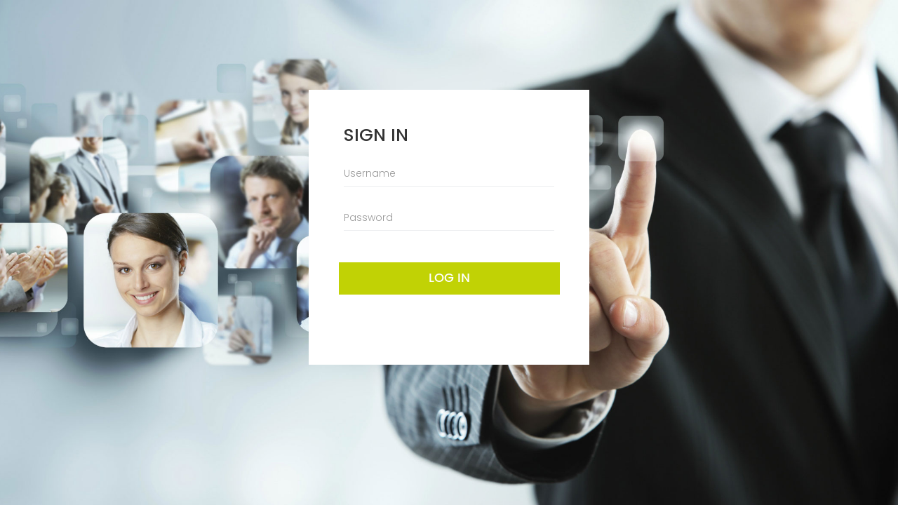

--- FILE ---
content_type: text/html; charset=UTF-8
request_url: https://positivedeviantperformance.com/capability_assessment/
body_size: 1277
content:
<!DOCTYPE html>
<html lang="en">
<head>
    <meta charset="utf-8">
    <meta http-equiv="X-UA-Compatible" content="IE=edge">
    <meta name="viewport" content="width=device-width, initial-scale=1">
    <meta name="description" content="">
    <meta name="author" content="">
    <link rel="icon" type="image/png" sizes="16x16" href="https://positivedeviantperformance.com/capability_assessment/plugins/images/favicon.png">
    <title> POSITIVE DEVIANT - Login </title>
    <link href="https://positivedeviantperformance.com/capability_assessment/asset/bootstrap/dist/css/bootstrap.min.css" rel="stylesheet">
    <link href="https://positivedeviantperformance.com/capability_assessment/asset/css/animate.css" rel="stylesheet">
    <link href="https://positivedeviantperformance.com/capability_assessment/asset/css/style.css" rel="stylesheet">
    <link href="https://positivedeviantperformance.com/capability_assessment/asset/plugins/bower_components/sweetalert/sweetalert.css" rel="stylesheet" type="text/css">
    <link href="https://positivedeviantperformance.com/capability_assessment/asset/plugins/bower_components/HoldOn.js/src/css/HoldOn.css" rel="stylesheet"/>
    <link href="https://positivedeviantperformance.com/capability_assessment/asset/plugins/bower_components/jquery-wizard-master/libs/formvalidation/formValidation.min.css" rel="stylesheet" type="text/css" />
    <link href="https://positivedeviantperformance.com/capability_assessment/asset/css/colors/custom-green-dark.css" id="theme"  rel="stylesheet">
    <!--[if lt IE 9]>
    <script src="https://oss.maxcdn.com/libs/html5shiv/3.7.0/html5shiv.js"></script>
    <script src="https://oss.maxcdn.com/libs/respond.js/1.4.2/respond.min.js"></script>
    <![endif]-->
    <style>
        .error {color: red; font-size: 13px; font-weight: 100;}
    </style>
</head>
<body>
<!-- Preloader -->
<div class="preloader">
    <div class="cssload-speeding-wheel"></div>
</div>
<section id="wrapper" class="login-register">
    <div class="login-box">
        <div class="white-box">
            <form class="form-horizontal form-material" id="loginform" action="javascript:void(0);">
                <input type="hidden" value="https://positivedeviantperformance.com/capability_assessment/Login/login_check" id="login_action" >
                <h3 class="box-title m-b-20">Sign In</h3>
                <div class="form-group ">
                    <div class="col-xs-12">
                        <input class="form-control" type="text" name="username" id="user_name" placeholder="Username">
                    </div>
                </div>
                <div class="form-group">
                    <div class="col-xs-12">
                        <input class="form-control" type="password" name="password" id="pswd" placeholder="Password">
                    </div>
                </div>
                <div class="form-group">
                    <div class="col-md-12">
<!--                        <a href="javascript:void(0)" id="to-recover" class="text-dark pull-right"><i class="fa fa-lock m-r-5"></i> Forgot pwd?</a> </div>-->
                </div>
                <div class="form-group text-center m-t-20">
                    <div class="col-xs-12">
                        <button class="btn btn-info btn-lg btn-block text-uppercase waves-effect waves-light" type="submit">Log In</button>
                    </div>
                </div>
            </form>
            <form class="form-horizontal" id="recoverform" action="index.html">
                <div class="form-group ">
                    <div class="col-xs-12">
                        <h3>Recover Password</h3>
                        <p class="text-muted">Enter your Email and instructions will be sent to you! </p>
                    </div>
                </div>
                <div class="form-group ">
                    <div class="col-xs-12">
                        <input class="form-control" type="text" required="" placeholder="Email">
                    </div>
                </div>
                <div class="form-group text-center m-t-20">
                    <div class="col-xs-12">
                        <button class="btn btn-primary btn-lg btn-block text-uppercase waves-effect waves-light" type="submit">Reset</button>
                    </div>
                </div>
            </form>
        </div>
    </div>
</section>
<script src="https://positivedeviantperformance.com/capability_assessment/asset/plugins/bower_components/jquery/dist/jquery.min.js"></script>
<script src="https://positivedeviantperformance.com/capability_assessment/asset/bootstrap/dist/js/bootstrap.min.js"></script>
<script src="https://positivedeviantperformance.com/capability_assessment/asset/plugins/bower_components/sidebar-nav/dist/sidebar-nav.min.js"></script>
<script src="https://positivedeviantperformance.com/capability_assessment/asset/js/jquery.slimscroll.js"></script>
<script src="https://positivedeviantperformance.com/capability_assessment/asset/js/waves.js"></script>
<script src="https://positivedeviantperformance.com/capability_assessment/asset/js/custom.min.js"></script>
<script src="https://positivedeviantperformance.com/capability_assessment/asset/plugins/bower_components/sweetalert/sweetalert.min.js"></script>
<script src="https://positivedeviantperformance.com/capability_assessment/asset/plugins/bower_components/sweetalert/jquery.sweet-alert.custom.js"></script>
<script src="https://positivedeviantperformance.com/capability_assessment/asset/plugins/bower_components/styleswitcher/jQuery.style.switcher.js"></script>
<script type="text/javascript" src="https://positivedeviantperformance.com/capability_assessment/asset/plugins/bower_components/jquery-validation-1.17.0/dist/jquery.validate.min.js"></script>
<script type="text/javascript" src="https://positivedeviantperformance.com/capability_assessment/asset/plugins/bower_components/jquery-validation-1.17.0/dist/additional-methods.min.js"></script>
<script src="https://positivedeviantperformance.com/capability_assessment/asset/plugins/bower_components/HoldOn.js/src/js/HoldOn.js" type="text/javascript"></script>
<script src="https://positivedeviantperformance.com/capability_assessment/asset/app/js/common.js" type="text/javascript"></script>
<script src="https://positivedeviantperformance.com/capability_assessment/asset/app/js/login.js"></script>
</body>
</html>


--- FILE ---
content_type: text/css
request_url: https://positivedeviantperformance.com/capability_assessment/asset/plugins/bower_components/HoldOn.js/src/css/HoldOn.css
body_size: 2076
content:
#holdon-overlay {
    filter: alpha(opacity=80);
    position:fixed; 
    width:100%; 
    height:100%;
    left: 0;
    top: 0;
    bottom: 0;
    right: 0;
    background: #000;
    opacity: 0.8;
    z-index: 9999;
}

#holdon-content-container{
    width: 100%;
    padding: 0;
    vertical-align: middle;
    display: table-cell !important;
    margin: 0;
    text-align: center;
}

#holdon-content {
    text-align: center;
    width: 50px;
    height: 57px;
    position: absolute;
    top: 50%;
    left: 50%;
    margin: -28px 0 0 -25px;
}

#holdon-message {
    width:100%;
    text-align: center;
    position: absolute;
    top: 55%;
    color:white;
}
/*Start SK-RECT Theme*/

.sk-rect {
  width: 50px;
  height: 40px;
  text-align: center;
  font-size: 10px;
}

.sk-rect > div {
  background-color: #333;
  height: 100%;
  width: 6px;
  display: inline-block;
  -webkit-animation: sk-rect-anim 1.2s infinite ease-in-out;
  animation: sk-rect-anim 1.2s infinite ease-in-out;
}

.sk-rect .rect2 {
  -webkit-animation-delay: -1.1s;
  animation-delay: -1.1s;
}

.sk-rect .rect3 {
  -webkit-animation-delay: -1.0s;
  animation-delay: -1.0s;
}

.sk-rect .rect4 {
  -webkit-animation-delay: -0.9s;
  animation-delay: -0.9s;
}

.sk-rect .rect5 {
  -webkit-animation-delay: -0.8s;
  animation-delay: -0.8s;
}

@-webkit-keyframes sk-rect-anim {
  0%, 40%, 100% { -webkit-transform: scaleY(0.4) }  
  20% { -webkit-transform: scaleY(1.0) }
}

@keyframes sk-rect-anim {
  0%, 40%, 100% { 
    transform: scaleY(0.4);
    -webkit-transform: scaleY(0.4);
  }  20% { 
    transform: scaleY(1.0);
    -webkit-transform: scaleY(1.0);
  }
}



/* Start SK-CUBE Theme*/

.sk-cube {
  width: 50px;
  height: 40px;
  text-align: center;
  font-size: 10px;
}

.sk-cube1, .sk-cube2 {
  background-color: #333;
  width: 15px;
  height: 15px;
  position: absolute;
  top: 0;
  left: 0;
  
  -webkit-animation: sk-cube 1.8s infinite ease-in-out;
  animation: sk-cube 1.8s infinite ease-in-out;
}

.sk-cube2 {
  -webkit-animation-delay: -0.9s;
  animation-delay: -0.9s;
}

@-webkit-keyframes sk-cube {
  25% { -webkit-transform: translateX(42px) rotate(-90deg) scale(0.5) }
  50% { -webkit-transform: translateX(42px) translateY(42px) rotate(-180deg) }
  75% { -webkit-transform: translateX(0px) translateY(42px) rotate(-270deg) scale(0.5) }
  100% { -webkit-transform: rotate(-360deg) }
}

@keyframes sk-cube {
  25% { 
    transform: translateX(42px) rotate(-90deg) scale(0.5);
    -webkit-transform: translateX(42px) rotate(-90deg) scale(0.5);
  } 50% { 
    transform: translateX(42px) translateY(42px) rotate(-179deg);
    -webkit-transform: translateX(42px) translateY(42px) rotate(-179deg);
  } 50.1% { 
    transform: translateX(42px) translateY(42px) rotate(-180deg);
    -webkit-transform: translateX(42px) translateY(42px) rotate(-180deg);
  } 75% { 
    transform: translateX(0px) translateY(42px) rotate(-270deg) scale(0.5);
    -webkit-transform: translateX(0px) translateY(42px) rotate(-270deg) scale(0.5);
  } 100% { 
    transform: rotate(-360deg);
    -webkit-transform: rotate(-360deg);
  }
}



/* Start SK-DOT Theme*/


.sk-dot {
    width: 50px;
    height: 40px;
    text-align: center;
    font-size: 10px;

    -webkit-animation: sk-dot-rotate 2.0s infinite linear;
    animation: sk-dot-rotate 2.0s infinite linear;
}

.sk-dot1, .sk-dot2 {
  width: 60%;
  height: 60%;
  display: inline-block;
  position: absolute;
  top: 0;
  background-color: #333;
  border-radius: 100%;
  
  -webkit-animation: sk-dot-bounce 2.0s infinite ease-in-out;
  animation: sk-dot-bounce 2.0s infinite ease-in-out;
}

.sk-dot2 {
  top: auto;
  bottom: 0;
  -webkit-animation-delay: -1.0s;
  animation-delay: -1.0s;
}

@-webkit-keyframes sk-dot-rotate { 100% { -webkit-transform: rotate(360deg) }}
@keyframes sk-dot-rotate { 100% { transform: rotate(360deg); -webkit-transform: rotate(360deg) }}

@-webkit-keyframes sk-dot-bounce {
  0%, 100% { -webkit-transform: scale(0.0) }
  50% { -webkit-transform: scale(1.0) }
}

@keyframes sk-dot-bounce {
  0%, 100% { 
    transform: scale(0.0);
    -webkit-transform: scale(0.0);
  } 50% { 
    transform: scale(1.0);
    -webkit-transform: scale(1.0);
  }
}

/*Start SK-BOUNCE Theme*/

.sk-bounce {
    width: 60px;
    height: 40px;
    text-align: center;
    font-size: 10px;
}

.sk-bounce > div {
  width: 18px;
  height: 18px;
  background-color: #333;

  border-radius: 100%;
  display: inline-block;
  -webkit-animation: sk-bouncedelay 1.4s infinite ease-in-out both;
  animation: sk-bouncedelay 1.4s infinite ease-in-out both;
}

.sk-bounce .bounce1 {
    -webkit-animation-delay: -0.32s;
    animation-delay: -0.32s;
}

.sk-bounce .bounce2 {
  -webkit-animation-delay: -0.16s;
  animation-delay: -0.16s;
}

@-webkit-keyframes sk-bouncedelay {
  0%, 80%, 100% { -webkit-transform: scale(0) }
  40% { -webkit-transform: scale(1.0) }
}

@keyframes sk-bouncedelay {
  0%, 80%, 100% { 
    -webkit-transform: scale(0);
    transform: scale(0);
  } 40% { 
    -webkit-transform: scale(1.0);
    transform: scale(1.0);
  }
}



/*Start SK-CIRCLE Theme*/

.sk-circle {
    width: 60px;
    height: 40px;
    text-align: center;
    font-size: 10px;
}
.sk-circle .sk-child {
  width: 100%;
  height: 100%;
  position: absolute;
  left: 0;
  top: 0;
}
.sk-circle .sk-child:before {
  content: '';
  display: block;
  margin: 0 auto;
  width: 15%;
  height: 15%;
  background-color: #fff;
  /*background-color: #333;*/
  border-radius: 100%;
  -webkit-animation: sk-circleBounceDelay 1.2s infinite ease-in-out both;
          animation: sk-circleBounceDelay 1.2s infinite ease-in-out both;
}
.sk-circle .sk-circle2 {
  -webkit-transform: rotate(30deg);
      -ms-transform: rotate(30deg);
          transform: rotate(30deg); }
.sk-circle .sk-circle3 {
  -webkit-transform: rotate(60deg);
      -ms-transform: rotate(60deg);
          transform: rotate(60deg); }
.sk-circle .sk-circle4 {
  -webkit-transform: rotate(90deg);
      -ms-transform: rotate(90deg);
          transform: rotate(90deg); }
.sk-circle .sk-circle5 {
  -webkit-transform: rotate(120deg);
      -ms-transform: rotate(120deg);
          transform: rotate(120deg); }
.sk-circle .sk-circle6 {
  -webkit-transform: rotate(150deg);
      -ms-transform: rotate(150deg);
          transform: rotate(150deg); }
.sk-circle .sk-circle7 {
  -webkit-transform: rotate(180deg);
      -ms-transform: rotate(180deg);
          transform: rotate(180deg); }
.sk-circle .sk-circle8 {
  -webkit-transform: rotate(210deg);
      -ms-transform: rotate(210deg);
          transform: rotate(210deg); }
.sk-circle .sk-circle9 {
  -webkit-transform: rotate(240deg);
      -ms-transform: rotate(240deg);
          transform: rotate(240deg); }
.sk-circle .sk-circle10 {
  -webkit-transform: rotate(270deg);
      -ms-transform: rotate(270deg);
          transform: rotate(270deg); }
.sk-circle .sk-circle11 {
  -webkit-transform: rotate(300deg);
      -ms-transform: rotate(300deg);
          transform: rotate(300deg); }
.sk-circle .sk-circle12 {
  -webkit-transform: rotate(330deg);
      -ms-transform: rotate(330deg);
          transform: rotate(330deg); }
.sk-circle .sk-circle2:before {
  -webkit-animation-delay: -1.1s;
          animation-delay: -1.1s; }
.sk-circle .sk-circle3:before {
  -webkit-animation-delay: -1s;
          animation-delay: -1s; }
.sk-circle .sk-circle4:before {
  -webkit-animation-delay: -0.9s;
          animation-delay: -0.9s; }
.sk-circle .sk-circle5:before {
  -webkit-animation-delay: -0.8s;
          animation-delay: -0.8s; }
.sk-circle .sk-circle6:before {
  -webkit-animation-delay: -0.7s;
          animation-delay: -0.7s; }
.sk-circle .sk-circle7:before {
  -webkit-animation-delay: -0.6s;
          animation-delay: -0.6s; }
.sk-circle .sk-circle8:before {
  -webkit-animation-delay: -0.5s;
          animation-delay: -0.5s; }
.sk-circle .sk-circle9:before {
  -webkit-animation-delay: -0.4s;
          animation-delay: -0.4s; }
.sk-circle .sk-circle10:before {
  -webkit-animation-delay: -0.3s;
          animation-delay: -0.3s; }
.sk-circle .sk-circle11:before {
  -webkit-animation-delay: -0.2s;
          animation-delay: -0.2s; }
.sk-circle .sk-circle12:before {
  -webkit-animation-delay: -0.1s;
          animation-delay: -0.1s; }

@-webkit-keyframes sk-circleBounceDelay {
  0%, 80%, 100% {
    -webkit-transform: scale(0);
            transform: scale(0);
  } 40% {
    -webkit-transform: scale(1);
            transform: scale(1);
  }
}

@keyframes sk-circleBounceDelay {
  0%, 80%, 100% {
    -webkit-transform: scale(0);
            transform: scale(0);
  } 40% {
    -webkit-transform: scale(1);
            transform: scale(1);
  }
}


/*Start SKCubeGrid Theme*/


.sk-cube-grid {
    width: 60px;
    height: 60px;
    text-align: center;
    font-size: 10px;
}

.sk-cube-grid .sk-cube-child {
  width: 33%;
  height: 33%;
  background-color: #333;
  float: left;
  -webkit-animation: sk-cubeGridScaleDelay 1.3s infinite ease-in-out;
          animation: sk-cubeGridScaleDelay 1.3s infinite ease-in-out; 
}
.sk-cube-grid .sk-cube-grid1 {
  -webkit-animation-delay: 0.2s;
          animation-delay: 0.2s; }
.sk-cube-grid .sk-cube-grid2 {
  -webkit-animation-delay: 0.3s;
          animation-delay: 0.3s; }
.sk-cube-grid .sk-cube-grid3 {
  -webkit-animation-delay: 0.4s;
          animation-delay: 0.4s; }
.sk-cube-grid .sk-cube-grid4 {
  -webkit-animation-delay: 0.1s;
          animation-delay: 0.1s; }
.sk-cube-grid .sk-cube-grid5 {
  -webkit-animation-delay: 0.2s;
          animation-delay: 0.2s; }
.sk-cube-grid .sk-cube-grid6 {
  -webkit-animation-delay: 0.3s;
          animation-delay: 0.3s; }
.sk-cube-grid .sk-cube-grid7 {
  -webkit-animation-delay: 0s;
          animation-delay: 0s; }
.sk-cube-grid .sk-cube-grid8 {
  -webkit-animation-delay: 0.1s;
          animation-delay: 0.1s; }
.sk-cube-grid .sk-cube-grid9 {
  -webkit-animation-delay: 0.2s;
          animation-delay: 0.2s; }

@-webkit-keyframes sk-cubeGridScaleDelay {
  0%, 70%, 100% {
    -webkit-transform: scale3D(1, 1, 1);
            transform: scale3D(1, 1, 1);
  } 35% {
    -webkit-transform: scale3D(0, 0, 1);
            transform: scale3D(0, 0, 1); 
  }
}

@keyframes sk-cubeGridScaleDelay {
  0%, 70%, 100% {
    -webkit-transform: scale3D(1, 1, 1);
            transform: scale3D(1, 1, 1);
  } 35% {
    -webkit-transform: scale3D(0, 0, 1);
            transform: scale3D(0, 0, 1);
  } 
}


/*Start SK-FOLDINGCUBE Theme*/


.sk-folding-cube {
  margin: 20px auto;
  width: 40px;
  height: 40px;
  position: relative;
  -webkit-transform: rotateZ(45deg);
          transform: rotateZ(45deg);
}

.sk-folding-cube .sk-cube-parent {
  float: left;
  width: 50%;
  height: 50%;
  position: relative;
  -webkit-transform: scale(1.1);
      -ms-transform: scale(1.1);
          transform: scale(1.1); 
}
.sk-folding-cube .sk-cube-parent:before {
  content: '';
  position: absolute;
  top: 0;
  left: 0;
  width: 100%;
  height: 100%;
  background-color: #333;
  -webkit-animation: sk-foldCubeAngle 2.4s infinite linear both;
          animation: sk-foldCubeAngle 2.4s infinite linear both;
  -webkit-transform-origin: 100% 100%;
      -ms-transform-origin: 100% 100%;
          transform-origin: 100% 100%;
}
.sk-folding-cube .sk-cubechild2 {
  -webkit-transform: scale(1.1) rotateZ(90deg);
          transform: scale(1.1) rotateZ(90deg);
}
.sk-folding-cube .sk-cubechild3 {
  -webkit-transform: scale(1.1) rotateZ(180deg);
          transform: scale(1.1) rotateZ(180deg);
}
.sk-folding-cube .sk-cubechild4 {
  -webkit-transform: scale(1.1) rotateZ(270deg);
          transform: scale(1.1) rotateZ(270deg);
}
.sk-folding-cube .sk-cubechild2:before {
  -webkit-animation-delay: 0.3s;
          animation-delay: 0.3s;
}
.sk-folding-cube .sk-cubechild3:before {
  -webkit-animation-delay: 0.6s;
          animation-delay: 0.6s; 
}
.sk-folding-cube .sk-cubechild4:before {
  -webkit-animation-delay: 0.9s;
          animation-delay: 0.9s;
}
@-webkit-keyframes sk-foldCubeAngle {
  0%, 10% {
    -webkit-transform: perspective(140px) rotateX(-180deg);
            transform: perspective(140px) rotateX(-180deg);
    opacity: 0; 
  } 25%, 75% {
    -webkit-transform: perspective(140px) rotateX(0deg);
            transform: perspective(140px) rotateX(0deg);
    opacity: 1; 
  } 90%, 100% {
    -webkit-transform: perspective(140px) rotateY(180deg);
            transform: perspective(140px) rotateY(180deg);
    opacity: 0; 
  } 
}

@keyframes sk-foldCubeAngle {
  0%, 10% {
    -webkit-transform: perspective(140px) rotateX(-180deg);
            transform: perspective(140px) rotateX(-180deg);
    opacity: 0; 
  } 25%, 75% {
    -webkit-transform: perspective(140px) rotateX(0deg);
            transform: perspective(140px) rotateX(0deg);
    opacity: 1; 
  } 90%, 100% {
    -webkit-transform: perspective(140px) rotateY(180deg);
            transform: perspective(140px) rotateY(180deg);
    opacity: 0; 
  }
}

/*Start sk-fading-circle theme*/


.sk-fading-circle {
    width: 50px;
    height: 40px;
    text-align: center;
    font-size: 10px;
}

.sk-fading-circle .sk-circle-child {
  width: 100%;
  height: 100%;
  position: absolute;
  left: 0;
  top: 0;
}

.sk-fading-circle .sk-circle-child:before {
  content: '';
  display: block;
  margin: 0 auto;
  width: 15%;
  height: 15%;
  background-color: #333;
  border-radius: 100%;
  -webkit-animation: sk-circleFadeDelay 1.2s infinite ease-in-out both;
          animation: sk-circleFadeDelay 1.2s infinite ease-in-out both;
}
.sk-fading-circle .sk-fading-circle2 {
  -webkit-transform: rotate(30deg);
      -ms-transform: rotate(30deg);
          transform: rotate(30deg);
}
.sk-fading-circle .sk-fading-circle3 {
  -webkit-transform: rotate(60deg);
      -ms-transform: rotate(60deg);
          transform: rotate(60deg);
}
.sk-fading-circle .sk-fading-circle4 {
  -webkit-transform: rotate(90deg);
      -ms-transform: rotate(90deg);
          transform: rotate(90deg);
}
.sk-fading-circle .sk-fading-circle5 {
  -webkit-transform: rotate(120deg);
      -ms-transform: rotate(120deg);
          transform: rotate(120deg);
}
.sk-fading-circle .sk-fading-circle6 {
  -webkit-transform: rotate(150deg);
      -ms-transform: rotate(150deg);
          transform: rotate(150deg);
}
.sk-fading-circle .sk-fading-circle7 {
  -webkit-transform: rotate(180deg);
      -ms-transform: rotate(180deg);
          transform: rotate(180deg);
}
.sk-fading-circle .sk-fading-circle8 {
  -webkit-transform: rotate(210deg);
      -ms-transform: rotate(210deg);
          transform: rotate(210deg);
}
.sk-fading-circle .sk-fading-circle9 {
  -webkit-transform: rotate(240deg);
      -ms-transform: rotate(240deg);
          transform: rotate(240deg);
}
.sk-fading-circle .sk-fading-circle10 {
  -webkit-transform: rotate(270deg);
      -ms-transform: rotate(270deg);
          transform: rotate(270deg);
}
.sk-fading-circle .sk-fading-circle11 {
  -webkit-transform: rotate(300deg);
      -ms-transform: rotate(300deg);
          transform: rotate(300deg); 
}
.sk-fading-circle .sk-fading-circle12 {
  -webkit-transform: rotate(330deg);
      -ms-transform: rotate(330deg);
          transform: rotate(330deg); 
}
.sk-fading-circle .sk-fading-circle2:before {
  -webkit-animation-delay: -1.1s;
          animation-delay: -1.1s; 
}
.sk-fading-circle .sk-fading-circle3:before {
  -webkit-animation-delay: -1s;
          animation-delay: -1s; 
}
.sk-fading-circle .sk-fading-circle4:before {
  -webkit-animation-delay: -0.9s;
          animation-delay: -0.9s; 
}
.sk-fading-circle .sk-fading-circle5:before {
  -webkit-animation-delay: -0.8s;
          animation-delay: -0.8s; 
}
.sk-fading-circle .sk-fading-circle6:before {
  -webkit-animation-delay: -0.7s;
          animation-delay: -0.7s; 
}
.sk-fading-circle .sk-fading-circle7:before {
  -webkit-animation-delay: -0.6s;
          animation-delay: -0.6s; 
}
.sk-fading-circle .sk-fading-circle8:before {
  -webkit-animation-delay: -0.5s;
          animation-delay: -0.5s; 
}
.sk-fading-circle .sk-fading-circle9:before {
  -webkit-animation-delay: -0.4s;
          animation-delay: -0.4s;
}
.sk-fading-circle .sk-fading-circle10:before {
  -webkit-animation-delay: -0.3s;
          animation-delay: -0.3s;
}
.sk-fading-circle .sk-fading-circle11:before {
  -webkit-animation-delay: -0.2s;
          animation-delay: -0.2s;
}
.sk-fading-circle .sk-fading-circle12:before {
  -webkit-animation-delay: -0.1s;
          animation-delay: -0.1s;
}

@-webkit-keyframes sk-fading-circleFadeDelay {
  0%, 39%, 100% { opacity: 0; }
  40% { opacity: 1; }
}

@keyframes sk-circleFadeDelay {
  0%, 39%, 100% { opacity: 0; }
  40% { opacity: 1; } 
}

--- FILE ---
content_type: text/css
request_url: https://positivedeviantperformance.com/capability_assessment/asset/css/colors/custom-green-dark.css
body_size: 1982
content:
@import url(https://fonts.googleapis.com/css?family=Open+Sans:400,300,500,600,700,800);
@import url(https://fonts.googleapis.com/css?family=Roboto:100,300,400,500,700,900);
@import url(https://fonts.googleapis.com/css?family=Poppins:400,500,300,600,700);
/*Theme Colors*/
/*bootstrap Color*/
/*Normal Color*/
/*Border radius*/
/*Preloader*/
.preloader {
  width: 100%;
  height: 100%;
  top: 0px;
  position: fixed;
  z-index: 99999;
  background: #fff;
}
.preloader .cssload-speeding-wheel {
  position: absolute;
  top: calc(50% - 3.5px);
  left: calc(50% - 3.5px);
}
/* This is for popins font for firefox */
@font-face {
  font-family: 'Poppins';
  font-style: normal;
  font-weight: 400;
  src: url(https://fonts.gstatic.com/s/poppins/v1/2fCJtbhSlhNNa6S2xlh9GyEAvth_LlrfE80CYdSH47w.woff2) format('woff2');
  unicode-range: U+02BC, U+0900-097F, U+1CD0-1CF6, U+1CF8-1CF9, U+200B-200D, U+20A8, U+20B9, U+25CC, U+A830-A839, U+A8E0-A8FB;
}
/* This is for popins font for firefox */
@font-face {
  font-family: 'Poppins';
  font-style: normal;
  font-weight: 400;
  src: url(https://fonts.gstatic.com/s/poppins/v1/UGh2YG8gx86rRGiAZYIbVyEAvth_LlrfE80CYdSH47w.woff2) format('woff2');
  unicode-range: U+0100-024F, U+1E00-1EFF, U+20A0-20AB, U+20AD-20CF, U+2C60-2C7F, U+A720-A7FF;
}
/* This is for popins font for firefox */
@font-face {
  font-family: 'Poppins';
  font-style: normal;
  font-weight: 400;
  src: url(https://fonts.gstatic.com/s/poppins/v1/yQWaOD4iNU5NTY0apN-qj_k_vArhqVIZ0nv9q090hN8.woff2) format('woff2');
  unicode-range: U+0000-00FF, U+0131, U+0152-0153, U+02C6, U+02DA, U+02DC, U+2000-206F, U+2074, U+20AC, U+2212, U+2215, U+E0FF, U+EFFD, U+F000;
}
/*Just change your choise color here its theme Colors*/
body {
  background: #4F5467;
}
/*Top Header Part*/
.logo i {
  color: #ffffff;
}
.navbar-header {
  background: #fff;
}
.navbar-top-links > li > a {
  color: #666;
}
/*Right panel*/
.right-sidebar .rpanel-title {
  background: #00c292;
}
/*Bread Crumb*/
.bg-title .breadcrumb .active {
  color: #c1d205;
}
/*Sidebar*/
.sidebar {
  background: #fff;
  box-shadow: 1px 0px 20px rgba(0, 0, 0, 0.08);
  border-top:solid 1px #efefef;
}
.sidebar .label-custom {
  background: #01c0c8;
}
#side-menu li a {
  color: #a6acbc;
}
#side-menu li a {
  color: #a6acbc;
  border-left: 0px solid #4F5467;
}
#side-menu > li > a {
  border-color: #fff;
}
#side-menu > li > a:hover,
#side-menu > li > a:focus {
  background: rgba(0, 0, 0, 0.07);
  border-color: #ccc;
  
}
#side-menu > li > a.active {
  border-bottom: 2px solid #c1d205;
  font-weight: 500;
  color: #666;
}
#side-menu > li > a.active i {
  color: #00c292;
}
#side-menu ul > li > a:hover {
  color: #00c292;
  background: none;
}
#side-menu ul > li > a.active {
  color: #666;
  font-weight: 500;
}
.sidebar #side-menu > li:hover a {
  background: #fff;
}
.sidebar #side-menu .user-pro .nav-second-level a:hover {
  color: #00c292;
}
#side-menu .nav-second-level li:hover > a {
  color: #00c292;
}
#side-menu .nav-second-level.two-li {
  background: #393e4f;
}
@media (min-width: 768px) {
  .content-wrapper #side-menu li a.active,
  .content-wrapper #side-menu ul,
  .content-wrapper .sidebar #side-menu > li:hover {
    background: #444859;
  }
}
.fix-sidebar .top-left-part {
  background: #00c292;
}
/*themecolor*/
.bg-theme {
  background-color: #fb9678 !important;
}
.bg-theme-dark {
  background-color: #01c0c8 !important;
}
/*Chat widget*/
.chat-list .odd .chat-text {
  background: #00c292;
}
/*Button*/
.btn-custom {
  background: #00c292;
  border: 1px solid #00c292;
  color: #ffffff;
}
.btn-custom:hover {
  background: #00c292;
  opacity: 0.8;
  color: #ffffff;
  border: 1px solid #00c292;
}
/*Custom tab*/
.customtab li.active a,
.customtab li.active a:hover,
.customtab li.active a:focus {
  border-bottom: 2px solid #00c292;
  color: #00c292;
}
.tabs-vertical li.active a,
.tabs-vertical li.active a:hover,
.tabs-vertical li.active a:focus {
  background: #00c292;
  border-right: 2px solid #00c292;
}
/*Nav-pills*/
.nav-pills > li.active > a,
.nav-pills > li.active > a:focus,
.nav-pills > li.active > a:hover {
  background: #00c292;
  color: #ffffff;
}

#page-wrapper{background: #fff;}
.top-left-part img{width:50px;}
.top-left-part a{color:#a6acbc;}
.navbar-header .navbar-toggle{color:#666;}
.btn-info{background: #c1d205;border: 1px solid #c1d205;}
/*.btn-info:hover,.btn-info:focus,.btn-info:active,.btn-info:visited{background: #3d4149;border: 1px solid #3d4149;}*/
.dataTables_wrapper .dataTables_paginate .paginate_button.current, .dataTables_wrapper .dataTables_paginate .paginate_button.current:hover{
  color: #fff !important;
  border: 1px solid #EF6A40;
  background-color: #EF6A40;
}
.table-hover>tbody>tr:hover, .table-striped>tbody>tr:nth-of-type(odd), .table>tbody>tr.active>td, .table>tbody>tr.active>th, .table>tbody>tr>td.active, .table>tbody>tr>th.active, .table>tfoot>tr.active>td, .table>tfoot>tr.active>th, .table>tfoot>tr>td.active, .table>tfoot>tr>th.active, .table>thead>tr.active>td, .table>thead>tr.active>th, .table>thead>tr>td.active, .table>thead>tr>th.active{background: #f5f5f5!important;;}

.modal-header{background:#c1d205!important;border:slid 1px #c1d205; }
.modal-header h4{color:#fff!important;}
.footer{background: #222;}
.bg-title{display:none;}
.box-title{font-size:2.5rem!important;}
.white-box{padding:50px;}
h1, h2, h3, h4, h5, h6{
  color:#333!important;
}

.area_60{width:60%;margin:0 auto;}
.area_content{width:60%;margin:0 auto;}
@media only screen and (max-width: 600px) {  
    .area_60{width:150%;margin:0 auto;margin-left:-25%;} 
    .area_content{width:90%;margin:0 0 0 10% ;} 
}


@media only screen and (max-width: 600px) {  
  .area_60{width:150%;margin:0 auto;margin-left:-25%;}  
}
.amb-content{display:none;}
.clr td.clrbox{
  padding:10px;font-size:18px;margin-left:20px;width:40px;text-align:center;color:#fff;
}
.clr td.downbox{text-align: center;}
.clr td.downbox i{vertical-align: top;}
.one{background: #f72701;}
.two{background: #f87000;}
.three{background: #dbec00;}
.four{background: #06ec04;}
.five{background: #01df00;}
.one-down{color: #f72701!important;}
.two-down{color: #f87000!important;}
.three-down{color: #dbec00!important;}
.four-down{color: #06ec04!important;}
.five-down{color: #01df00!important;}
@media print {
.one{background: #f72701!important;}
.two{background: #f87000!important;}
.three{background: #dbec00!important;}
.four{background: #06ec04!important;}
.five{background: #01df00!important;}
.one-down{color: #f72701!important;}
.two-down{color: #f87000!important;}
.three-down{color: #dbec00!important;}
.four-down{color: #06ec04!important;}
.five-down{color: #01df00!important;}
.clr td.clrbox{color:#fff!important;}
  }
.clrbox{cursor:pointer;}
.clrbox:hover{font-weight:bold;}


--- FILE ---
content_type: text/javascript
request_url: https://positivedeviantperformance.com/capability_assessment/asset/app/js/common.js
body_size: 129
content:
/* Common functions are going here */
function showLoader(l_action) {
    if (l_action == 1) {
        /* $('.loader').show(); */
        var options = {
            theme:"sk-circle",
            message:'',
            backgroundColor:"#2f322f",
            textColor:"white"
        };

        HoldOn.open(options);
    } else {
        /* $('.loader').hide(); */
        HoldOn.close();
    }
}

--- FILE ---
content_type: text/javascript
request_url: https://positivedeviantperformance.com/capability_assessment/asset/plugins/bower_components/styleswitcher/jQuery.style.switcher.js
body_size: 330
content:
// Theme color settings
$(document).ready(function(){
function store(name, val) {
    if (typeof (Storage) !== "undefined") {
      localStorage.setItem(name, val);
    } else {
      window.alert('Please use a modern browser to properly view this template!');
    }
  }
 $("*[theme]").click(function(e){
      e.preventDefault();
        var currentStyle = $(this).attr('theme');
        store('theme', currentStyle);
        $('#theme').attr({href: 'css/colors/'+currentStyle+'.css'})
    });

    var currentTheme = get('theme');
    if(currentTheme)
    {
      $('#theme').attr({href: 'css/colors/'+currentTheme+'.css'});
    }
    // color selector
    $('#themecolors').on('click', 'a', function(){
        $('#themecolors li a').removeClass('working');
        $(this).addClass('working')
      });

});
 function get(name) {
    
  }

$(document).ready(function(){
    $("*[theme]").click(function(e){
      e.preventDefault();
        var currentStyle = $(this).attr('theme');
        store('theme', currentStyle);
        $('#theme').attr({href: 'css/colors/'+currentStyle+'.css'})
    });

    var currentTheme = get('theme');
    if(currentTheme)
    {
      $('#theme').attr({href: 'css/colors/'+currentTheme+'.css'});
    }
    // color selector
$('#themecolors').on('click', 'a', function(){
        $('#themecolors li a').removeClass('working');
        $(this).addClass('working')
      });
});


--- FILE ---
content_type: text/javascript
request_url: https://positivedeviantperformance.com/capability_assessment/asset/js/custom.min.js
body_size: 1217
content:
function collapseNavbar(){$(window).scrollTop()>30?$("#wrapper").addClass("fix-top"):$("#wrapper").removeClass("fix-top")}$(document).ready(function(){$(function(){$(".preloader").fadeOut(),$("#side-menu").metisMenu()}),$(".right-side-toggle").click(function(){$(".right-sidebar").slideDown(50),$(".right-sidebar").toggleClass("shw-rside"),$(".fxhdr").click(function(){$("body").toggleClass("fix-header")}),$(".fxsdr").click(function(){$("body").toggleClass("fix-sidebar")}),$("body").hasClass("fix-header")?$(".fxhdr").attr("checked",!0):$(".fxhdr").attr("checked",!1),$("body").hasClass("fix-sidebar")?$(".fxsdr").attr("checked",!0):$(".fxsdr").attr("checked",!1)}),$(function(){$(window).bind("load resize",function(){topOffset=120,width=this.window.innerWidth>0?this.window.innerWidth:this.screen.width,width<768?($("div.navbar-collapse").addClass("collapse"),topOffset=100):$("div.navbar-collapse").removeClass("collapse"),height=(this.window.innerHeight>0?this.window.innerHeight:this.screen.height)-1,height-=topOffset,height<1&&(height=1),height>topOffset&&$("#page-wrapper").css("min-height",height+"px")});var e=window.location,i=$("ul.nav a").filter(function(){return this.href==e||0==e.href.indexOf(this.href)}).addClass("active").parent().parent().addClass("in").parent();i.is("li")&&i.addClass("active")}),$(function(){$(window).bind("load resize",function(){width=this.window.innerWidth>0?this.window.innerWidth:this.screen.width,width<1170?($("body").addClass("content-wrapper"),$(".open-close i").removeClass("icon-arrow-left-circle"),$(".sidebar").css("overflow","inherit").parent().css("overflow","visible")):($("body").removeClass("content-wrapper"),$(".open-close i").addClass("icon-arrow-left-circle"))})}),$(".open-close").on("click",function(){$("body").hasClass("content-wrapper")?($("body").trigger("resize"),$(".sidebar-nav, .slimScrollDiv").css("overflow","hidden").parent().css("overflow","visible"),$("body").removeClass("content-wrapper"),$(".open-close i").addClass("icon-arrow-left-circle"),$(".logo span").show()):($("body").trigger("resize"),$(".sidebar-nav, .slimScrollDiv").css("overflow","inherit").parent().css("overflow","visible"),$("body").addClass("content-wrapper"),$(".open-close i").removeClass("icon-arrow-left-circle"),$(".logo span").hide())}),function(e,i,s){var l='[data-perform="panel-collapse"]';e(l).each(function(){var i=e(this),s=i.closest(".panel"),l=s.find(".panel-wrapper"),o={toggle:!1};l.length||(l=s.children(".panel-heading").nextAll().wrapAll("<div/>").parent().addClass("panel-wrapper"),o={}),l.collapse(o).on("hide.bs.collapse",function(){i.children("i").removeClass("ti-minus").addClass("ti-plus")}).on("show.bs.collapse",function(){i.children("i").removeClass("ti-plus").addClass("ti-minus")})}),e(s).on("click",l,function(i){i.preventDefault();var s=e(this).closest(".panel"),l=s.find(".panel-wrapper");l.collapse("toggle")})}(jQuery,window,document),function(e,i,s){var l='[data-perform="panel-dismiss"]';e(s).on("click",l,function(i){function l(){var i=s.parent();s.remove(),i.filter(function(){var i=e(this);return i.is('[class*="col-"]')&&0===i.children("*").length}).remove()}i.preventDefault();var s=e(this).closest(".panel");l()})}(jQuery,window,document),$(function(){$('[data-toggle="tooltip"]').tooltip()}),$(function(){$('[data-toggle="popover"]').popover()}),$(".list-task li label").click(function(){$(this).toggleClass("task-done")}),$(".settings_box a").click(function(){$("ul.theme_color").toggleClass("theme_block")})}),$(".collapseble").click(function(){$(".collapseblebox").fadeToggle(350)}),$(".slimscrollright").slimScroll({height:"100%",position:"right",size:"5px",color:"#dcdcdc"}),$(".chat-list").slimScroll({height:"100%",position:"right",size:"5px",color:"#dcdcdc"}),$("body").trigger("resize"),$(".visited li a").click(function(e){$(".visited li").removeClass("active");var i=$(this).parent();i.hasClass("active")||i.addClass("active"),e.preventDefault()}),$("#to-recover").click(function(){$("#loginform").slideUp(),$("#recoverform").fadeIn()}),$(".navbar-toggle").click(function(){$(".navbar-toggle i").toggleClass("ti-menu"),$(".navbar-toggle i").addClass("ti-close")}),$(window).scroll(collapseNavbar),$(document).ready(collapseNavbar);

--- FILE ---
content_type: text/javascript
request_url: https://positivedeviantperformance.com/capability_assessment/asset/app/js/login.js
body_size: 378
content:
/* Login Sctip's starts here*/
$(document).ready(function(){
    $("#loginform").validate({
        rules: {
            username: {
                required: true,
                email: true,
            },
            password: {
                required: true,
                minlength: 6,
            }
        },

        messages: {
            username: {
                required: "Username required"
            },
            password: {
                required: "Password required"
            }
        },
        submitHandler: function(form) {
            showLoader(1);
            var action_url = $('#login_action').val();
            var username = $('#user_name').val();
            var pswd     = $('#pswd').val();
            $.ajax({
                url: action_url,
                type: "post",
                data: {
                    username: username,
                    password: pswd,

                },
                dataType: "json",
                success: function(data){
                    if(data.error==0){
                        window.location.reload();
                    } else { swal('Error', 'Wrong username or password', 'error'); }
                    showLoader(0);
                },
                error: function(data){
                    swal('Alert', 'Enable Cookies', 'info');
                    showLoader(0);
                }
            });
        }
    });
});
/* Login Sctip's ends here*/
